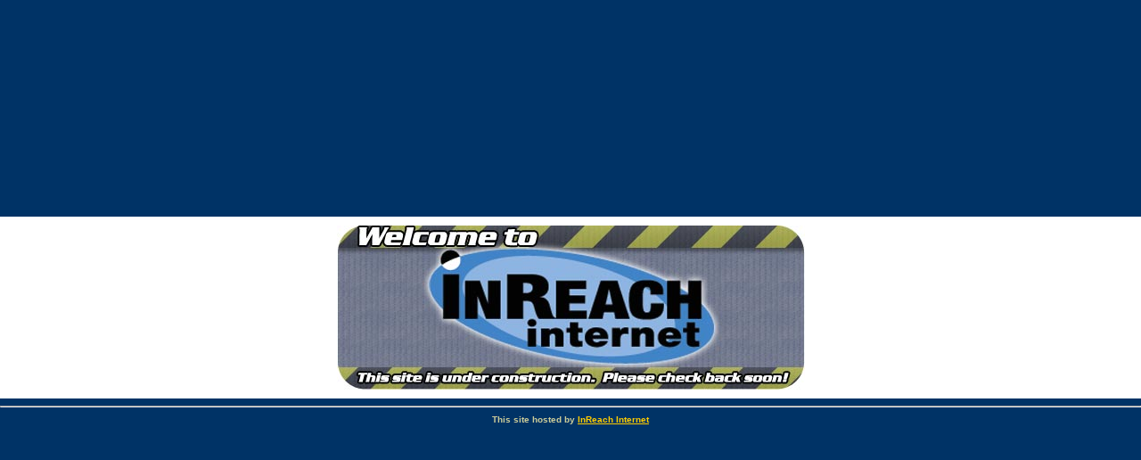

--- FILE ---
content_type: text/html
request_url: http://abbott1.com/
body_size: 804
content:
<!DOCTYPE HTML PUBLIC "-//W3C//DTD HTML 4.01 Transitional//EN">
<html>
<head>
<title>InReach Internet Web Hosting</title>
<meta http-equiv="Content-Type" content="text/html; charset=iso-8859-1">
</head>

<body leftmargin="0" topmargin="0" bottommargin="0" rightmargin="0" marginheight="0" marginwidth="0" bgcolor="#003366">

  <table width="100%" height="100%" border="0" cellpadding="0" cellspacing="0">
    <tr>
      <td valign="middle"><div align="center">
        <table width="100%" border="0" cellpadding="0" cellspacing="0">
          <tr height="184">
            <td height="204" bgcolor="#FFFFFF"><div align="center"><img src="coming_soon.jpg" width="525" height="184" hspace="5"></div></td>
          </tr>
          <tr>
            <td height="20"><div align="center">
              <hr>
              <font color="#CCCC99" size="1" face="Verdana, Arial, Helvetica, sans-serif"><strong>This
              site hosted by <a href="http://www.inreach.com"><font color="#FFCC00">InReach
              Internet</font></a></strong></font></div></td>
          </tr>
        </table>
      </div></td>
    </tr>
  </table>
  
</div>
<!-- WiredMinds eMetrics tracking with Enterprise Edition V5.4 START -->
<script type='text/javascript' src='https://count.carrierzone.com/app/count_server/count.js'></script>
<script type='text/javascript'><!--
wm_custnum='7355471c7e64ade6';
wm_page_name='index.html';
wm_group_name='/services/webpages/a/b/abbott1.com/public';
wm_campaign_key='campaign_id';
wm_track_alt='';
wiredminds.count();
// -->
</script>
<!-- WiredMinds eMetrics tracking with Enterprise Edition V5.4 END -->
</body>
</html>
